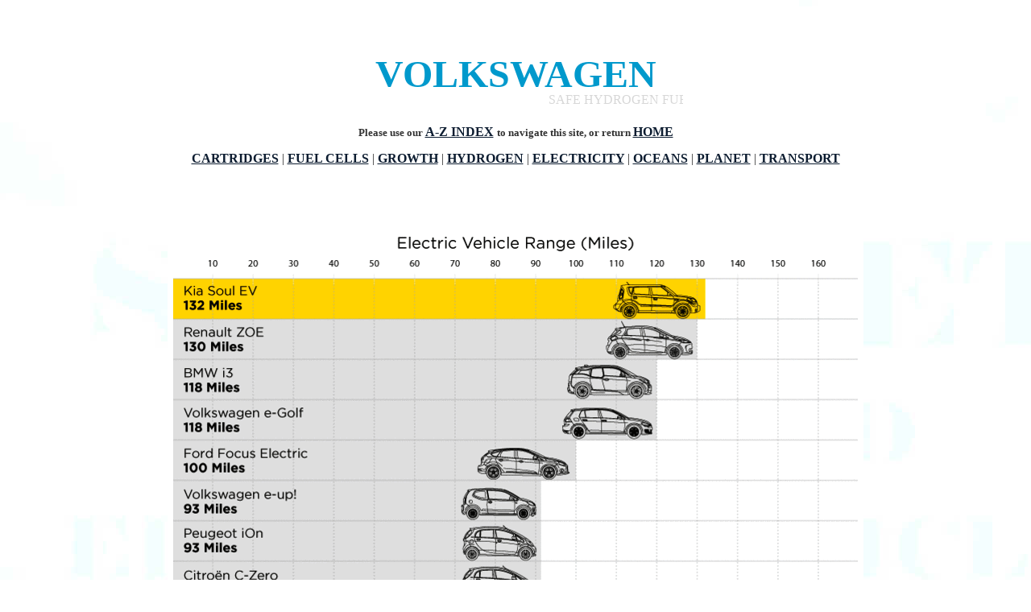

--- FILE ---
content_type: text/html
request_url: https://www.change-climate.com/Transport_Land_Sea_Sustainable/FASTCHARGE_Automotive_Makers_Car_Companies_EV_Infrastructure/VOLKSWAGEN_VW_Fastcharge_Electric_Cars_Smart_Networked_Infrastructure.htm
body_size: 6245
content:
<html>
<head>
<title>VOLKSWAGEN VW BATTERY CARTRIDGES LITHIUM ELECTRIC VEHICLES EV'S HYDROGEN FUEL CELLS CARS</title>
<meta http-equiv="Content-Type" content="text/html; charset=windows-1252">
<META NAME=keywords content="Volkswagen, Smart, Seat, Renault, Peugeot, Mercedes, Lotus, Ford, FIAT, Citroen, BMW, Audi, Alfa, Romeo, Tesla, Cartridges, Batteries, Electric, Vehicles, Cars, Automotive">
<META NAME=description content="VOLKSWAGEN VW lithium battery cartridges hydrogen fuel cells for cars electric vehicles">
<meta name="GENERATOR" content="Microsoft FrontPage 4.0">
<meta name="ProgId" content="FrontPage.Editor.Document">
<META NAME="expires" CONTENT="never">
<META NAME="distribution" CONTENT="Global">
<META name=rating content="general">
<META content="index follow" name=robots>
<META content="7 days" name=revisit-after>
<meta name="Headline" content="Battery Cartridges">
<meta name="Section" content="Volkswagen">
<META NAME="copyright" CONTENT="Copyright © 2020 Climate Change Trust">
<LINK href="http://www.change-climate.com" type=text/css rel=stylesheet>
</head>

<body bgcolor="#FFFFFF" link="#0C1C30" text="#333333" vlink="#808080" alink="#0099CC" background="../SMART_Hybrid_EV_Energy_Service_Networks/PicturesSMARTNET_EVs_Energy_Stations/FASTCHARGE-SMARTNET-EVs-Power-Load-Levelling-Infrastructure.jpg">

<center>
<p>&nbsp;</p>
<table border="0" cellpadding="0" cellspacing="0" width="862" height="1">
  <tr>
    <td valign="center" width="865" height="1" bgcolor="#FFFFFF">
      <p align="center">&nbsp;</p>
      <p align="center" style="line-height: 200%; word-spacing: 0; margin-top: 0; margin-bottom: 0"><b><font face="Swis721 Ex BT" size="7" color="#0099CC">VOLKSWAGEN</font></b>
      <p align="center" style="line-height: 200%; word-spacing: 0; margin-top: 0; margin-bottom: 0"><font face="Verdana" size="2">
      <marquee style="font-family: Impact; font-size: 12pt; color: #D7D7D7" width="415" height="40">SAFE
      HYDROGEN FUEL CELL CARTRIDGES FOR ELECTRIC VEHICLES FUTURE PROOFING</marquee>
      </font>
      <p align="center" style="line-height: 200%; word-spacing: 0; margin-top: 0; margin-bottom: 0"><b>
              <font face="Tahoma" size="2">Please use our </font><font face="Tahoma" size="3"><a href="file:///C:/Users/bluef/Desktop/WEB/www.change-climate.com/A_Z_Climate_Change.htm">A-Z
              INDEX</a> </font><font face="Tahoma" size="2">to navigate this
              site, or return </font></b>
      <font face="Tahoma" size="3"><a href="http://www.change-climate.com"><b>HOME</b></a></font>
      <div align="center">
        <table border="0" cellpadding="0" cellspacing="0" width="856" height="1" bordercolorlight="#C0C0C0" bordercolordark="#000080">
          <tr>
            <td width="852" height="1" bgcolor="#FFFFFF">
              <p align="center" style="line-height: 200%"><font face="Tahoma" size="3"><b><a href="https://www.bluebird-electric.net/battery_exchange_refueling_system.htm">CARTRIDGES</a>
              </b>
  |<b> <a href="http://www.fuelcellscars.com/">FUEL
              CELLS</a>  </b> |<b>
 <a href="http://www.blue-growth.org">GROWTH</a>  
              </b>
 |<b> <a href="http://www.hydrogenbatteries.org/">HYDROGEN</a>
              </b>|<b>
              </b><a href="http://www.smartgrids-electricity-vehicles.com/"><b>ELECTRICITY</b></a><b>
              </b>
              |<b>
 <a href="http://www.oceansplasticleanup.com">OCEANS</a>
  </b> 
              | <b><a href="http://www.earth-planet.org/">PLANET</a> </b>  |<b> <a href="http://www.speedace.info">TRANSPORT</a>  </b> </font></td>
          </tr>
        </table>
      </div>

      <p align="center" style="line-height: 200%; word-spacing: 0; text-indent: 0; margin-top: 0; margin-bottom: 0">&nbsp;

        <p align="center" style="line-height: 200%; word-spacing: 0; text-indent: 0; margin-top: 0; margin-bottom: 0">&nbsp;
    </td>
  </tr>
</center>
<tr>
  <td valign="top" width="861" height="1" bgcolor="#FFFFFF" align="center"><p align="center" style="text-indent: 0; word-spacing: 0; line-height: 100%; margin-top: 0; margin-bottom: 0">&nbsp;<p align="center" style="text-indent: 0; word-spacing: 0; line-height: 100%; margin-top: 0; margin-bottom: 0"><a href="../SMART_Hybrid_EV_Energy_Service_Networks/SMARTNET_EV_Service_Stations_Hybrid_Universal_Battery_Recharging_Hydrogen_Fuel_Cells.htm"><img border="0" src="../SMART_Hybrid_EV_Energy_Service_Networks/PicturesSMARTNET_EVs_Energy_Stations/EV-Ranges-Electric-Cars-Kia-Renault-BMW-Volkswagen-Ford-Peugeot-Citroen.gif" alt="Electric vehicle ranges 60 - 132 miles car makers" width="850" height="503"></a>
        <p style="word-spacing: 0px; text-indent: 0px; line-height: 100%; margin-left: 120; margin-right: 120; margin-top: 0px; margin-bottom: 0px" align="justify">&nbsp;</p>

    <p style="word-spacing: 0px; text-indent: 0px; line-height: 100%; margin-left: 120; margin-right: 120; margin-top: 0px; margin-bottom: 0px" align="justify"><font size="1" face="Verdana" color="#333333"><b>EXAMPLES
    OF EV RANGES </b>- For most users, 100 miles range would allow the shopping
    run and visits to the folks and friends, without too much of a panic about
    range limitation. As soon as this range is exceeded, these cars become
    useless in terms of replacing <a href="../../Fossil_Fuels/Petroleum.htm"> petrol</a> and
    <a href="../../Fossil_Fuels/Diesel.htm"> diesel</a> cars. What is needed is an
    infrastructure that replaces the convenience of <a href="../../Fossil_Fuels.htm"> fossil fuel</a> servicing with
    the&nbsp;advantages of zero emissions and renewable energy, to create a
    truly sustainable society in <a href="../../Politics_Policies_Transparency/UnitedNations.htm">United
    Nations</a>' terms: SDG <a href="https://www.blue-growth.org/Politics_Blue_Growth/SDG_Sustainability_Development_Goals_UN_United_Nations/7_Energy_Clean_Affordable_SDG_United_Nations_Sustainability_Development_Goals.htm">7</a>,
    <a href="https://www.blue-growth.org/Politics_Blue_Growth/SDG_Sustainability_Development_Goals_UN_United_Nations/11_Cities_Sustainable_Communities_SDG_United_Nations_Sustainability_Development_Goals.htm">11</a>
    and <a href="https://www.blue-growth.org/Politics_Blue_Growth/SDG_Sustainability_Development_Goals_UN_United_Nations/13_Climate_Change_SDG_United_Nations_Sustainability_Development_Goals.htm">13</a>.</font></p>

    <p style="word-spacing: 0px; text-indent: 0px; line-height: 100%; margin-left: 120; margin-right: 120; margin-top: 0px; margin-bottom: 0px" align="justify">&nbsp;</p>

    <p align="center" style="text-indent: 0; word-spacing: 0; line-height: 100%; margin-top: 0; margin-bottom: 0">&nbsp;<p align="left" style="text-indent: 0; word-spacing: 0; line-height: 100%; margin-left: 60; margin-right: 60; margin-top: 0; margin-bottom: 0">&nbsp;<p align="left" style="text-indent: 0; word-spacing: 0; line-height: 100%; margin-left: 60; margin-right: 60; margin-top: 0; margin-bottom: 0">&nbsp;<p align="left" style="text-indent: 0; word-spacing: 0; line-height: 100%; margin-left: 60; margin-right: 60; margin-top: 0; margin-bottom: 0"><font face="Tahoma" size="3">...</font><p align="center" style="text-indent: 0; word-spacing: 0; line-height: 100%; margin-top: 0; margin-bottom: 0">&nbsp;<p align="center" style="text-indent: 0; word-spacing: 0; line-height: 100%; margin-top: 0; margin-bottom: 0">&nbsp;<p align="left" style="text-indent: 0; word-spacing: 0; line-height: 100%; margin-left: 60; margin-right: 60; margin-top: 0; margin-bottom: 0">&nbsp;<p align="left" style="text-indent: 0; word-spacing: 0; line-height: 100%; margin-left: 60; margin-right: 60; margin-top: 0; margin-bottom: 0">&nbsp;<p align="left" style="text-indent: 0; word-spacing: 0; line-height: 100%; margin-left: 60; margin-right: 60; margin-top: 0; margin-bottom: 0"><font face="Tahoma" size="3"><font color="#0099CC"><b>Technology</b></font></font><p align="left" style="text-indent: 0; word-spacing: 0; line-height: 100%; margin-left: 60; margin-right: 60; margin-top: 0; margin-bottom: 0">&nbsp;<p align="left" style="text-indent: 0; word-spacing: 0; line-height: 100%; margin-left: 60; margin-right: 60; margin-top: 0; margin-bottom: 0"><font face="Tahoma" size="3">...</font><p align="left" style="text-indent: 0; word-spacing: 0; line-height: 100%; margin-left: 60; margin-right: 60; margin-top: 0; margin-bottom: 0">&nbsp;<p align="center" style="text-indent: 0; word-spacing: 0; line-height: 100%; margin-top: 0; margin-bottom: 0">&nbsp;<p align="center" style="text-indent: 0; word-spacing: 0; line-height: 100%; margin-top: 0; margin-bottom: 0">&nbsp;<p align="center" style="text-indent: 0; word-spacing: 0; line-height: 100%; margin-top: 0; margin-bottom: 0">&nbsp;<p align="left" style="text-indent: 0; word-spacing: 0; line-height: 100%; margin-left: 60; margin-right: 60; margin-top: 0; margin-bottom: 0">&nbsp;<p align="left" style="text-indent: 0; word-spacing: 0; line-height: 100%; margin-left: 60; margin-right: 60; margin-top: 0; margin-bottom: 0">&nbsp;<p align="left" style="text-indent: 0; word-spacing: 0; line-height: 100%; margin-left: 60; margin-right: 60; margin-top: 0; margin-bottom: 0"><font face="Tahoma" size="3"><font color="#0099CC"><b>
    Engineering</b></font></font><p align="left" style="text-indent: 0; word-spacing: 0; line-height: 100%; margin-left: 60; margin-right: 60; margin-top: 0; margin-bottom: 0">&nbsp;<p align="left" style="text-indent: 0; word-spacing: 0; line-height: 100%; margin-left: 60; margin-right: 60; margin-top: 0; margin-bottom: 0"><font face="Tahoma" size="3">....</font><p align="center" style="text-indent: 0; word-spacing: 0; line-height: 100%; margin-top: 0; margin-bottom: 0">&nbsp;<p align="center" style="text-indent: 0; word-spacing: 0; line-height: 100%; margin-top: 0; margin-bottom: 0">&nbsp;<p align="center" style="text-indent: 0; word-spacing: 0; line-height: 100%; margin-top: 0; margin-bottom: 0">&nbsp;<p align="center" style="text-indent: 0; word-spacing: 0; line-height: 100%; margin-top: 0; margin-bottom: 0">&nbsp;<p align="left" style="text-indent: 0; word-spacing: 0; line-height: 100%; margin-left: 60; margin-right: 60; margin-top: 0; margin-bottom: 0">&nbsp;<p align="left" style="text-indent: 0; word-spacing: 0; line-height: 100%; margin-left: 60; margin-right: 60; margin-top: 0; margin-bottom: 0"><font face="Tahoma" size="3" color="#0099CC"><b>Manufacturing</b></font><p align="left" style="text-indent: 0; word-spacing: 0; line-height: 100%; margin-left: 60; margin-right: 60; margin-top: 0; margin-bottom: 0">&nbsp;<p align="left" style="text-indent: 0; word-spacing: 0; line-height: 100%; margin-left: 60; margin-right: 60; margin-top: 0; margin-bottom: 0"><font face="Tahoma" size="3">....</font><p align="left" style="text-indent: 0; word-spacing: 0; line-height: 100%; margin-left: 60; margin-right: 60; margin-top: 0; margin-bottom: 0">&nbsp;<p align="center" style="text-indent: 0; word-spacing: 0; line-height: 100%; margin-top: 0; margin-bottom: 0">&nbsp;<p align="center" style="text-indent: 0; word-spacing: 0; line-height: 100%; margin-top: 0; margin-bottom: 0">&nbsp;<p align="left" style="text-indent: 0; word-spacing: 0; line-height: 100%; margin-left: 60; margin-right: 60; margin-top: 0; margin-bottom: 0">&nbsp;<p align="left" style="text-indent: 0; word-spacing: 0; line-height: 100%; margin-left: 60; margin-right: 60; margin-top: 0; margin-bottom: 0"><font face="Tahoma" size="3"><font color="#0099CC"><b>Market
    Position</b></font></font><p align="left" style="text-indent: 0; word-spacing: 0; line-height: 100%; margin-left: 60; margin-right: 60; margin-top: 0; margin-bottom: 0">&nbsp;<p align="left" style="text-indent: 0; word-spacing: 0; line-height: 100%; margin-left: 60; margin-right: 60; margin-top: 0; margin-bottom: 0"><font face="Tahoma" size="3">...</font><p align="center" style="text-indent: 0; word-spacing: 0; line-height: 100%; margin-top: 0; margin-bottom: 0">&nbsp;<p align="center" style="text-indent: 0; word-spacing: 0; line-height: 100%; margin-top: 0; margin-bottom: 0">&nbsp;<p align="center" style="text-indent: 0; word-spacing: 0; line-height: 100%; margin-top: 0; margin-bottom: 0"><a href="../SMART_Hybrid_EV_Energy_Service_Networks/FASTCHARGE_Hydrogen_Safety_Fuel_Cell_Cartridges_Electric_Vehicle_Infrastracture.htm"><img border="0" src="../SMART_Hybrid_EV_Energy_Service_Networks/PicturesSMARTNET_EVs_Energy_Stations/SmartNet-Safety-Hydrogen-Fuel-Cell-Cartridge-EVs-Electric-Vehicles.gif" width="731" height="269"></a>
        <p style="word-spacing: 0px; text-indent: 0px; line-height: 100%; margin-left: 120; margin-right: 120; margin-top: 0px; margin-bottom: 0px" align="justify">&nbsp;</p>

    <p style="word-spacing: 0px; text-indent: 0px; line-height: 100%; margin-left: 120; margin-right: 120; margin-top: 0px; margin-bottom: 0px" align="justify"><font size="1" face="Verdana" color="#333333"><b>HYDROGEN
    FUEL CELL CARTRIDGE </b>- It looks like a battery cartridge. It performs
    like a battery cartridge. It stores energy like a <a href="../SMART_Hybrid_EV_Energy_Service_Networks/Lithium_Cobalt_Battery_Scarcity_Materials_Raw_Supplies.htm">lithium
    battery</a> cartridge, but it
    is a hydrogen fuel store and fuel cell cartridge combination. Where lithium
    and cobalt raw materials may limit the production numbers of EVs as green
    motoring becomes the norm, hydrogen in a safe format might offer unlimited
    possibilities to resolve <a href="../SMART_Hybrid_EV_Energy_Service_Networks/Range_Anxiety_Electric_Vehicles_Recharging_Times_Journey_Delays.htm">range
    anxiety</a>. The concept is compatible with <a href="../SMART_Hybrid_EV_Energy_Service_Networks/SMARTNET_EV_Service_Stations_Hybrid_Universal_Battery_Recharging_Hydrogen_Fuel_Cells.htm">SMARTNET
    FASTCHARGE</a> service stations. NOTE: This is just a concept, not a product
    yet. More development is needed to before mass production could be
    entertained. Design Copyright and patent(s) pending February 2020, all
    rights reserved Bluebird Marine Systems Ltd.</font></p>

    <p align="left" style="text-indent: 0; word-spacing: 0; line-height: 100%; margin-left: 60; margin-right: 60; margin-top: 0; margin-bottom: 0">&nbsp;

    <p align="left" style="text-indent: 0; word-spacing: 0; line-height: 100%; margin-left: 60; margin-right: 60; margin-top: 0; margin-bottom: 0">&nbsp;<p align="left" style="text-indent: 0; word-spacing: 0; line-height: 100%; margin-left: 60; margin-right: 60; margin-top: 0; margin-bottom: 0"><font face="Tahoma" size="3" color="#0099CC"><b>EUROPEAN
    AUTO MANUFACTURERS INCLUDE:</b></font><p align="left" style="text-indent: 0; word-spacing: 0; line-height: 100%; margin-left: 60; margin-right: 60; margin-top: 0; margin-bottom: 0">&nbsp;<p align="left" style="text-indent: 0; word-spacing: 0; line-height: 100%; margin-left: 60; margin-right: 60; margin-top: 0; margin-bottom: 0"><font face="Tahoma" size="3">-
    <a href="AlfaRomeao_Fastcharge_Electric_Cars_Smart_Networked_Infrastructure.htm">
    Alfa Romeo</a> </font><p align="left" style="text-indent: 0; word-spacing: 0; line-height: 100%; margin-left: 60; margin-right: 60; margin-top: 0; margin-bottom: 0"><font face="Tahoma" size="3">-
    <a href="Audi_Fastcharge_Electric_Cars_Smart_Networked_Infrastructure.htm">
    Audi</a></font><p align="left" style="text-indent: 0; word-spacing: 0; line-height: 100%; margin-left: 60; margin-right: 60; margin-top: 0; margin-bottom: 0"><font face="Tahoma" size="3">-
    <a href="BMW_Fastcharge_Electric_Cars_Smart_Networked_Infrastructure.htm">
    BMW</a></font><p align="left" style="text-indent: 0; word-spacing: 0; line-height: 100%; margin-left: 60; margin-right: 60; margin-top: 0; margin-bottom: 0"><font face="Tahoma" size="3">-
    <a href="Citroen_Fastcharge_Electric_Cars_Smart_Networked_Infrastructure.htm">
    Citroen</a></font><p align="left" style="text-indent: 0; word-spacing: 0; line-height: 100%; margin-left: 60; margin-right: 60; margin-top: 0; margin-bottom: 0"><font face="Tahoma" size="3">-
    <a href="FIAT_Fastcharge_Electric_Cars_Smart_Networked_Infrastructure.htm">
    Fiat</a></font><p align="left" style="text-indent: 0; word-spacing: 0; line-height: 100%; margin-left: 60; margin-right: 60; margin-top: 0; margin-bottom: 0"><font face="Tahoma" size="3">-
    <a href="FORD_Fastcharge_Electric_Cars_Smart_Networked_Infrastructure.htm">
    Ford</a></font><p align="left" style="text-indent: 0; word-spacing: 0; line-height: 100%; margin-left: 60; margin-right: 60; margin-top: 0; margin-bottom: 0"><font face="Tahoma" size="3">-
    <a href="LOTUS_Fastcharge_Electric_Cars_Smart_Networked_Infrastructure.htm">
    Lotus</a></font><p align="left" style="text-indent: 0; word-spacing: 0; line-height: 100%; margin-left: 60; margin-right: 60; margin-top: 0; margin-bottom: 0"><font face="Tahoma" size="3">-
    <a href="MERCEDES_Fastcharge_Electric_Cars_Smart_Networked_Infrastructure.htm">
    Mercedes</a></font><p align="left" style="text-indent: 0; word-spacing: 0; line-height: 100%; margin-left: 60; margin-right: 60; margin-top: 0; margin-bottom: 0"><font face="Tahoma" size="3">-
    <a href="PEUGEOT_Fastcharge_Electric_Cars_Smart_Networked_Infrastructure.htm">
    Peugeot</a></font><p align="left" style="text-indent: 0; word-spacing: 0; line-height: 100%; margin-left: 60; margin-right: 60; margin-top: 0; margin-bottom: 0"><font face="Tahoma" size="3">-
    <a href="RENAULT_Fastcharge_Electric_Cars_Smart_Networked_Infrastructure.htm">
    Renault</a></font><p align="left" style="text-indent: 0; word-spacing: 0; line-height: 100%; margin-left: 60; margin-right: 60; margin-top: 0; margin-bottom: 0"><font face="Tahoma" size="3">-
    <a href="SEAT_Fastcharge_Electric_Cars_Smart_Networked_Infrastructure.htm">
    Seat</a></font><p align="left" style="text-indent: 0; word-spacing: 0; line-height: 100%; margin-left: 60; margin-right: 60; margin-top: 0; margin-bottom: 0"><font face="Tahoma" size="3">-
    <a href="SMART_Fastcharge_Electric_Cars_Smart_Networked_Infrastructure.htm">
    Smart</a></font><p align="left" style="text-indent: 0; word-spacing: 0; line-height: 100%; margin-left: 60; margin-right: 60; margin-top: 0; margin-bottom: 0"><font face="Tahoma" size="3">-
    <a href="VOLKSWAGEN_VW_Fastcharge_Electric_Cars_Smart_Networked_Infrastructure.htm">
    Volkswagen</a></font>

    <p align="left" style="text-indent: 0; word-spacing: 0; line-height: 100%; margin-left: 60; margin-right: 60; margin-top: 0; margin-bottom: 0">&nbsp;<p align="left" style="text-indent: 0; word-spacing: 0; line-height: 100%; margin-left: 60; margin-right: 60; margin-top: 0; margin-bottom: 0"><font face="Tahoma" size="3" color="#0099CC"><b>MAKES
    OF ELECTRIC TRUCKS</b></font><p align="left" style="text-indent: 0; word-spacing: 0; line-height: 100%; margin-left: 60; margin-right: 60; margin-top: 0; margin-bottom: 0">&nbsp;<p align="left" style="text-indent: 0; word-spacing: 0; line-height: 100%; margin-left: 60; margin-right: 60; margin-top: 0; margin-bottom: 0"><font face="Tahoma" size="3">-
    <a href="../TRUCKS_Battery_Swapping_Electric_Manufacturers_Builders/DAF_Electric_Trucks_HGVs_Heavy_Goods_Vehicles_Battery_Swapping_Logistics.htm">DAF</a></font><p align="left" style="text-indent: 0; word-spacing: 0; line-height: 100%; margin-left: 60; margin-right: 60; margin-top: 0; margin-bottom: 0"><font face="Tahoma" size="3">-
    <a href="../TRUCKS_Battery_Swapping_Electric_Manufacturers_Builders/Renault_Electric_Trucks_HGVs_Heavy_Goods_Vehicles_Battery_Swapping_Logistics.htm">Renault</a></font><p align="left" style="text-indent: 0; word-spacing: 0; line-height: 100%; margin-left: 60; margin-right: 60; margin-top: 0; margin-bottom: 0"><font face="Tahoma" size="3">-
    <a href="../TRUCKS_Battery_Swapping_Electric_Manufacturers_Builders/MAN_Electric_Trucks_HGVs_Heavy_Goods_Vehicles_Battery_Swapping_Logistics.htm">
    MAN</a></font><p align="left" style="text-indent: 0; word-spacing: 0; line-height: 100%; margin-left: 60; margin-right: 60; margin-top: 0; margin-bottom: 0"><font face="Tahoma" size="3">-
    <a href="../TRUCKS_Battery_Swapping_Electric_Manufacturers_Builders/Mercedes_Benz_Electric_Trucks_HGVs_Heavy_Goods_Vehicles_Battery_Swapping_Logistics.htm">
    Mercedes
    Benz</a></font><p align="left" style="text-indent: 0; word-spacing: 0; line-height: 100%; margin-left: 60; margin-right: 60; margin-top: 0; margin-bottom: 0"><font face="Tahoma" size="3">-
    <a href="../TRUCKS_Battery_Swapping_Electric_Manufacturers_Builders/Volkswagen_VW_Electric_Trucks_HGVs_Heavy_Goods_Vehicles_Battery_Swapping_Logistics.htm">
    Volkswagen</a></font><p align="left" style="text-indent: 0; word-spacing: 0; line-height: 100%; margin-left: 60; margin-right: 60; margin-top: 0; margin-bottom: 0"><font face="Tahoma" size="3">-
    <a href="../TRUCKS_Battery_Swapping_Electric_Manufacturers_Builders/Volvo_Electric_Trucks_HGVs_Heavy_Goods_Vehicles_Battery_Swapping_Logistics.htm">
    Volvo</a></font><p align="left" style="text-indent: 0; word-spacing: 0; line-height: 100%; margin-left: 60; margin-right: 60; margin-top: 0; margin-bottom: 0">&nbsp;

    <p align="left" style="text-indent: 0; word-spacing: 0; line-height: 100%; margin-left: 60; margin-right: 60; margin-top: 0; margin-bottom: 0">&nbsp;

    <p align="left" style="text-indent: 0; word-spacing: 0; line-height: 100%; margin-left: 60; margin-right: 60; margin-top: 0; margin-bottom: 0">&nbsp;<p align="center" style="text-indent: 0; word-spacing: 0; line-height: 100%; margin-top: 0; margin-bottom: 0"><a href="http://www.bluebird-electric.net/blueplanet_ecostar/Better_Place_Shai_Agassi_Battery_Service_Forecourts.htm"><img border="0" src="../SMART_Hybrid_EV_Energy_Service_Networks/PicturesSMARTNET_EVs_Energy_Stations/tesla-battery-cartridge-swapping-system.jpg" width="422" height="243"></a>&nbsp;
    <a href="http://www.bluebird-electric.net/blueplanet_ecostar/tesla_elon_musk_battery_cartridge_swap_demonstration.htm"><img border="0" src="../SMART_Hybrid_EV_Energy_Service_Networks/PicturesSMARTNET_EVs_Energy_Stations/Tesla-S-Chassis-Bare-Sills_Torsion-Tubes-Boxes-Sections.jpg" width="427" height="232"></a>
        <p style="word-spacing: 0px; text-indent: 0px; line-height: 100%; margin-left: 120; margin-right: 120; margin-top: 0px; margin-bottom: 0px" align="justify">&nbsp;</p>

    <p style="word-spacing: 0px; text-indent: 0px; line-height: 100%; margin-left: 120; margin-right: 120; margin-top: 0px; margin-bottom: 0px" align="justify"><font size="1" face="Verdana" color="#333333"><b>TESLA
    S CARTRIDGE EXCHANGE </b>- This concept is not a million miles away from <a href="../SMART_Hybrid_EV_Energy_Service_Networks/SMARTNET_EV_Service_Stations_Hybrid_Universal_Battery_Recharging_Hydrogen_Fuel_Cells.htm">SMARTNET</a>, except that the underground method makes it expensive and
    complicated. This is a variation of the Better Place system. The point here
    is that with a bit of tweaking, <a href="../SMART_Hybrid_EV_Energy_Service_Networks/FASTCHARGE_Hydrogen_Safety_Fuel_Cell_Cartridges_Electric_Vehicle_Infrastracture.htm"> FASTCHARGE</a> can be made to work in practical
    terms.</font></p>

    <p align="left" style="text-indent: 0; word-spacing: 0; line-height: 100%; margin-left: 60; margin-right: 60; margin-top: 0; margin-bottom: 0">&nbsp;<p align="center" style="text-indent: 0; word-spacing: 0; line-height: 100%; margin-top: 0; margin-bottom: 0">&nbsp;
    <div align="center">
      <center>
      <table border="0" width="10%" cellspacing="0" cellpadding="0">
        <tr>
          <td width="100%">
          
<iframe width="560" height="315" src="https://www.youtube.com/embed/5VH4JloWFEI" frameborder="0" allow="accelerometer; autoplay; encrypted-media; gyroscope; picture-in-picture" allowfullscreen></iframe>
          
          </td>
        </tr>
      </table>
      </center>
    </div>
    <p align="center" style="text-indent: 0; word-spacing: 0; line-height: 100%; margin-top: 0; margin-bottom: 0">&nbsp;<p align="left" style="text-indent: 0; word-spacing: 0; line-height: 100%; margin-left: 60; margin-right: 60; margin-top: 0; margin-bottom: 0">&nbsp;<p align="left" style="text-indent: 0; word-spacing: 0; line-height: 100%; margin-left: 60; margin-right: 60; margin-top: 0; margin-bottom: 0"><font face="Tahoma" size="3">2013
    - <a href="https://www.bluebird-electric.net/blueplanet_ecostar/tesla_elon_musk_battery_cartridge_swap_demonstration.htm"> Elon
    Musk</a> came next with a Tesla S production vehicle modified to swap
    cartridges. <a href="Tesla_Fast_Super_Electric_Vehicles_Charging_Cars.htm"> Tesla</a> is now concentrating on
    rapid charge stations.</font><p align="center" style="text-indent: 0; word-spacing: 0; line-height: 100%; margin-top: 0; margin-bottom: 0">&nbsp;
    <p align="center" style="word-spacing: 0; margin-left: 60; margin-right: 60; margin-top: 0; margin-bottom: 0"><strong><font color="#000080" face="Verdana" size="2">&nbsp;</font></strong></p>
    <p align="center" style="word-spacing: 0; margin-left: 60; margin-right: 60; margin-top: 0; margin-bottom: 0"><b><font face="Tahoma" size="3" color="#0099CC">A
    - Z of CARS and MOTORCYCLES</font></b></p>
    <p align="center" style="word-spacing: 0; margin-left: 60; margin-right: 60; margin-top: 0; margin-bottom: 0">&nbsp;</p>
    <p align="left" style="word-spacing: 0; margin-left: 60; margin-right: 60; margin-top: 0; margin-bottom: 0">&nbsp;</p>
    <div align="center">
      <table width="637" height="1" cellspacing="0" cellpadding="0">
        <tbody>
          <tr>
            <td width="177" height="1" align="left" valign="top">
              <p style="word-spacing: 0; text-indent: 0; line-height: 100%; margin-left: 5; margin-right: 5; margin-top: 0; margin-bottom: 0"><a href="http://www.speedace.info/automotive_directory/abarth.htm"><font face="Tahoma" size="1">Abarth</font></a></p>
              <p style="word-spacing: 0; text-indent: 0; line-height: 100%; margin-left: 5; margin-right: 5; margin-top: 0; margin-bottom: 0"><a href="http://www.speedace.info/automotive_directory/ac.htm"><font face="Tahoma" size="1">AC</font></a></p>
              <p style="word-spacing: 0; text-indent: 0; line-height: 100%; margin-left: 5; margin-right: 5; margin-top: 0; margin-bottom: 0"><a href="http://www.speedace.info/automotive_directory/alfa_romeo.htm"><font face="Tahoma" size="1">Alfa
              Romeo</font></a></p>
              <p style="word-spacing: 0; text-indent: 0; line-height: 100%; margin-left: 5; margin-right: 5; margin-top: 0; margin-bottom: 0"><a href="http://www.speedace.info/automotive_directory/allard.htm"><font face="Tahoma" size="1">Allard</font></a></p>
              <p style="word-spacing: 0; text-indent: 0; line-height: 100%; margin-left: 5; margin-right: 5; margin-top: 0; margin-bottom: 0"><a href="http://www.speedace.info/automotive_directory/alvis.htm"><font face="Tahoma" size="1">Alvis</font></a></p>
              <p style="word-spacing: 0; text-indent: 0; line-height: 100%; margin-left: 5; margin-right: 5; margin-top: 0; margin-bottom: 0"><a href="http://www.speedace.info/automotive_directory/amphicar.htm"><font face="Tahoma" size="1">Amphicar</font></a></p>
              <p style="word-spacing: 0; text-indent: 0; line-height: 100%; margin-left: 5; margin-right: 5; margin-top: 0; margin-bottom: 0"><a href="http://www.speedace.info/automotive_directory/aprilia.htm"><font face="Tahoma" size="1">Aprilia</font></a></p>
              <p style="word-spacing: 0; text-indent: 0; line-height: 100%; margin-left: 5; margin-right: 5; margin-top: 0; margin-bottom: 0"><a href="http://www.speedace.info/automotive_directory/armstrong_sidely.htm"><font face="Tahoma" size="1">Armstrong
              Siddeley</font></a></p>
              <p style="word-spacing: 0; text-indent: 0; line-height: 100%; margin-left: 5; margin-right: 5; margin-top: 0; margin-bottom: 0"><a href="http://www.speedace.info/automotive_directory/aston_martin.htm"><font face="Tahoma" size="1">Aston
              Martin</font></a></p>
              <p style="word-spacing: 0; text-indent: 0; line-height: 100%; margin-left: 5; margin-right: 5; margin-top: 0; margin-bottom: 0"><a href="http://www.speedace.info/automotive_directory/audi.htm"><font face="Tahoma" size="1">Audi</font></a></p>
              <p style="word-spacing: 0; text-indent: 0; line-height: 100%; margin-left: 5; margin-right: 5; margin-top: 0; margin-bottom: 0"><a href="http://www.speedace.info/automotive_directory/austin.htm"><font face="Tahoma" size="1">Austin</font></a></p>
              <p style="word-spacing: 0; text-indent: 0; line-height: 100%; margin-left: 5; margin-right: 5; margin-top: 0; margin-bottom: 0"><a href="http://www.speedace.info/automotive_directory/austin_healey.htm"><font face="Tahoma" size="1">Austin
              Healey</font></a></p>
              <p style="word-spacing: 0; text-indent: 0; line-height: 100%; margin-left: 5; margin-right: 5; margin-top: 0; margin-bottom: 0"><a href="http://www.speedace.info/automotive_directory/auto_union.htm"><font face="Tahoma" size="1">Auto
              Union</font></a></p>
              <p style="word-spacing: 0; text-indent: 0; line-height: 100%; margin-left: 5; margin-right: 5; margin-top: 0; margin-bottom: 0"><a href="http://www.speedace.info/automotive_directory/bedford.htm"><font face="Tahoma" size="1">Bedford</font></a></p>
              <p style="word-spacing: 0; text-indent: 0; line-height: 100%; margin-left: 5; margin-right: 5; margin-top: 0; margin-bottom: 0"><a href="http://www.speedace.info/automotive_directory/benelli.htm"><font face="Tahoma" size="1">Benelli</font></a></p>
              <p style="word-spacing: 0; text-indent: 0; line-height: 100%; margin-left: 5; margin-right: 5; margin-top: 0; margin-bottom: 0"><a href="http://www.speedace.info/automotive_directory/bentley.htm"><font face="Tahoma" size="1">Bentley</font></a></p>
              <p style="word-spacing: 0; text-indent: 0; line-height: 100%; margin-left: 5; margin-right: 5; margin-top: 0; margin-bottom: 0"><a href="http://www.speedace.info/automotive_directory/bertone.htm"><font face="Tahoma" size="1">Bertone</font></a></p>
              <p style="word-spacing: 0; text-indent: 0; line-height: 100%; margin-left: 5; margin-right: 5; margin-top: 0; margin-bottom: 0"><a href="http://www.speedace.info/automotive_directory/bizzarini.htm"><font face="Tahoma" size="1">Bizzarrini</font></a></p>
              <p style="word-spacing: 0; text-indent: 0; line-height: 100%; margin-left: 5; margin-right: 5; margin-top: 0; margin-bottom: 0"><a href="http://www.speedace.info/automotive_directory/bmw.htm"><font face="Tahoma" size="1">BMW</font></a></p>
              <p style="word-spacing: 0; text-indent: 0; line-height: 100%; margin-left: 5; margin-right: 5; margin-top: 0; margin-bottom: 0"><a href="http://www.speedace.info/automotive_directory/bristol.htm"><font face="Tahoma" size="1">Bristol
              Cars</font></a></p>
              <p style="word-spacing: 0; text-indent: 0; line-height: 100%; margin-left: 5; margin-right: 5; margin-top: 0; margin-bottom: 0"><a href="http://www.speedace.info/automotive_directory/bsa_british_small_arms.htm"><font face="Tahoma" size="1">BSA</font></a></p>
              <p style="word-spacing: 0; text-indent: 0; line-height: 100%; margin-left: 5; margin-right: 5; margin-top: 0; margin-bottom: 0"><a href="http://www.speedace.info/automotive_directory/bugatti.htm"><font face="Tahoma" size="1">Bugatti</font></a></p>
              <p style="word-spacing: 0; text-indent: 0; line-height: 100%; margin-left: 5; margin-right: 5; margin-top: 0; margin-bottom: 0"><a href="http://www.speedace.info/automotive_directory/buick.htm"><font face="Tahoma" size="1">Buick</font></a></p>
              <p style="word-spacing: 0; text-indent: 0; line-height: 100%; margin-left: 5; margin-right: 5; margin-top: 0; margin-bottom: 0"><a href="http://www.speedace.info/automotive_directory/cadillac.htm"><font face="Tahoma" size="1">Cadillac</font></a></p>
              <p style="word-spacing: 0; text-indent: 0; line-height: 100%; margin-left: 5; margin-right: 5; margin-top: 0; margin-bottom: 0"><a href="http://www.speedace.info/automotive_directory/cagiva.htm"><font face="Tahoma" size="1">Cagiva</font></a></p>
              <p style="word-spacing: 0; text-indent: 0; line-height: 100%; margin-left: 5; margin-right: 5; margin-top: 0; margin-bottom: 0"><font face="Tahoma" size="1"><a href="http://www.speedace.info/CAT_Caterpillar.htm">CAT</a>
              - Caterpillar</font></p>
              <p style="word-spacing: 0; text-indent: 0; line-height: 100%; margin-left: 5; margin-right: 5; margin-top: 0; margin-bottom: 0"><a href="http://www.speedace.info/automotive_directory/caterham.htm"><font face="Tahoma" size="1">Caterham</font></a></p>
              <p style="word-spacing: 0; text-indent: 0; line-height: 100%; margin-left: 5; margin-right: 5; margin-top: 0; margin-bottom: 0"><a href="http://www.speedace.info/automotive_directory/chevrolet.htm"><font face="Tahoma" size="1">Chevrolet</font></a></p>
              <p style="word-spacing: 0; text-indent: 0; line-height: 100%; margin-left: 5; margin-right: 5; margin-top: 0; margin-bottom: 0"><a href="http://www.speedace.info/automotive_directory/chrysler.htm"><font face="Tahoma" size="1">Chrysler</font></a></p>
              <p style="word-spacing: 0; text-indent: 0; line-height: 100%; margin-left: 5; margin-right: 5; margin-top: 0; margin-bottom: 0"><a href="http://www.speedace.info/automotive_directory/citroen.htm"><font face="Tahoma" size="1">Citroen</font></a></p>
              <p style="word-spacing: 0; text-indent: 0; line-height: 100%; margin-left: 5; margin-right: 5; margin-top: 0; margin-bottom: 0"><a href="http://www.speedace.info/automotive_directory/daewoo.htm"><font face="Tahoma" size="1">Daewoo</font></a></p>
              <p style="word-spacing: 0; text-indent: 0; line-height: 100%; margin-left: 5; margin-right: 5; margin-top: 0; margin-bottom: 0"><a href="http://www.speedace.info/automotive_directory/daihatsu.htm"><font face="Tahoma" size="1">Daihatsu</font></a></p>
              <p style="word-spacing: 0; text-indent: 0; line-height: 100%; margin-left: 5; margin-right: 5; margin-top: 0; margin-bottom: 0"><a href="http://www.speedace.info/daimler.htm"><font face="Tahoma" size="1">Daimler</font></a></p>
              <p style="word-spacing: 0; text-indent: 0; line-height: 100%; margin-left: 5; margin-right: 5; margin-top: 0; margin-bottom: 0"><a href="http://www.speedace.info/automotive_directory/datsun.htm"><font face="Tahoma" size="1">Datsun</font></a></p>
              <p style="word-spacing: 0; text-indent: 0; line-height: 100%; margin-left: 5; margin-right: 5; margin-top: 0; margin-bottom: 0"><a href="http://www.speedace.info/automotive_directory/davrian.htm"><font face="Tahoma" size="1">Davrian</font></a></p>
              <p style="word-spacing: 0; text-indent: 0; line-height: 100%; margin-left: 5; margin-right: 5; margin-top: 0; margin-bottom: 0"><a href="http://www.speedace.info/automotive_directory/de_lorean.htm"><font face="Tahoma" size="1">De
              Lorean</font></a></p>
              <p style="word-spacing: 0; text-indent: 0; line-height: 100%; margin-left: 5; margin-right: 5; margin-top: 0; margin-bottom: 0"><a href="http://www.speedace.info/automotive_directory/delahaye.htm"><font face="Tahoma" size="1">Delahaye</font></a></p>
            </td>
            <td width="177" height="1" align="left" valign="top">
              <p style="word-spacing: 0; text-indent: 0; line-height: 100%; margin-left: 5; margin-right: 5; margin-top: 0; margin-bottom: 0"><a href="http://www.speedace.info/automotive_directory/dkw.htm"><font face="Tahoma" size="1">DKW</font></a></p>
              <p style="word-spacing: 0; text-indent: 0; line-height: 100%; margin-left: 5; margin-right: 5; margin-top: 0; margin-bottom: 0"><a href="http://www.speedace.info/automotive_directory/dodge.htm"><font face="Tahoma" size="1">Dodge</font></a></p>
              <p style="word-spacing: 0; text-indent: 0; line-height: 100%; margin-left: 5; margin-right: 5; margin-top: 0; margin-bottom: 0"><a href="http://www.speedace.info/automotive_directory/dongfeng.htm"><font face="Tahoma" size="1">Dongfeng</font></a></p>
              <p style="word-spacing: 0; text-indent: 0; line-height: 100%; margin-left: 5; margin-right: 5; margin-top: 0; margin-bottom: 0"><a href="http://www.speedace.info/automotive_directory/ducati.htm"><font face="Tahoma" size="1">Ducati</font></a></p>
              <p style="word-spacing: 0; text-indent: 0; line-height: 100%; margin-left: 5; margin-right: 5; margin-top: 0; margin-bottom: 0"><a href="http://www.speedace.info/automotive_directory/dupont.htm"><font face="Tahoma" size="1">Du
              Pont</font></a></p>
              <p style="word-spacing: 0; text-indent: 0; line-height: 100%; margin-left: 5; margin-right: 5; margin-top: 0; margin-bottom: 0"><a href="http://www.speedace.info/automotive_directory/dutton.htm"><font face="Tahoma" size="1">Dutton</font></a></p>
              <p style="word-spacing: 0; text-indent: 0; line-height: 100%; margin-left: 5; margin-right: 5; margin-top: 0; margin-bottom: 0"><a href="http://www.speedace.info/automotive_directory/ECOmove_Qbeak_Denmark_City_ZEV.htm"><font face="Tahoma" size="1">ECOmove
              Qbeak</font></a></p>
              <p style="word-spacing: 0; text-indent: 0; line-height: 100%; margin-left: 5; margin-right: 5; margin-top: 0; margin-bottom: 0"><a href="http://www.speedace.info/automotive_directory/facel_vega.htm"><font face="Tahoma" size="1">Facel
              Vega</font></a></p>
              <p style="word-spacing: 0; text-indent: 0; line-height: 100%; margin-left: 5; margin-right: 5; margin-top: 0; margin-bottom: 0"><a href="http://www.speedace.info/automotive_directory/farina.htm"><font face="Tahoma" size="1">Farina</font></a></p>
              <p style="word-spacing: 0; text-indent: 0; line-height: 100%; margin-left: 5; margin-right: 5; margin-top: 0; margin-bottom: 0"><a href="http://www.speedace.info/automotive_directory/ferrari.htm"><font face="Tahoma" size="1">Ferrari</font></a></p>
              <p style="word-spacing: 0; text-indent: 0; line-height: 100%; margin-left: 5; margin-right: 5; margin-top: 0; margin-bottom: 0"><a href="http://www.speedace.info/automotive_directory/fiat.htm"><font face="Tahoma" size="1">Fiat</font></a></p>
              <p style="word-spacing: 0; text-indent: 0; line-height: 100%; margin-left: 5; margin-right: 5; margin-top: 0; margin-bottom: 0"><a href="http://www.speedace.info/automotive_directory/ford.htm"><font face="Tahoma" size="1">Ford</font></a></p>
              <p style="word-spacing: 0; text-indent: 0; line-height: 100%; margin-left: 5; margin-right: 5; margin-top: 0; margin-bottom: 0"><a href="http://www.speedace.info/automotive_directory/general_motors.htm"><font face="Tahoma" size="1">General
              Motors</font></a></p>
              <p style="word-spacing: 0; text-indent: 0; line-height: 100%; margin-left: 5; margin-right: 5; margin-top: 0; margin-bottom: 0"><a href="http://www.speedace.info/automotive_directory/gentry.htm"><font face="Tahoma" size="1">Gentry</font></a></p>
              <p style="word-spacing: 0; text-indent: 0; line-height: 100%; margin-left: 5; margin-right: 5; margin-top: 0; margin-bottom: 0"><a href="http://www.speedace.info/automotive_directory/gilbern.htm"><font face="Tahoma" size="1">Gilbern</font></a></p>
              <p style="word-spacing: 0; text-indent: 0; line-height: 100%; margin-left: 5; margin-right: 5; margin-top: 0; margin-bottom: 0"><a href="http://www.speedace.info/automotive_directory/gilera.htm"><font face="Tahoma" size="1">Gilera</font></a></p>
              <p style="word-spacing: 0; text-indent: 0; line-height: 100%; margin-left: 5; margin-right: 5; margin-top: 0; margin-bottom: 0"><a href="http://www.speedace.info/automotive_directory/ginetta.htm"><font face="Tahoma" size="1">Ginetta</font></a></p>
              <p style="word-spacing: 0; text-indent: 0; line-height: 100%; margin-left: 5; margin-right: 5; margin-top: 0; margin-bottom: 0"><a href="http://www.speedace.info/automotive_directory/gordon_keeble.htm"><font face="Tahoma" size="1">Gordon
              Keeble</font></a></p>
              <p style="word-spacing: 0; text-indent: 0; line-height: 100%; margin-left: 5; margin-right: 5; margin-top: 0; margin-bottom: 0"><a href="http://www.speedace.info/automotive_directory/gregoire.htm"><font face="Tahoma" size="1">Gregoire</font></a></p>
              <p style="word-spacing: 0; text-indent: 0; line-height: 100%; margin-left: 5; margin-right: 5; margin-top: 0; margin-bottom: 0"><a href="http://www.speedace.info/automotive_directory/hanomag.htm"><font face="Tahoma" size="1">Hanomag</font></a></p>
              <p style="word-spacing: 0; text-indent: 0; line-height: 100%; margin-left: 5; margin-right: 5; margin-top: 0; margin-bottom: 0"><a href="http://www.speedace.info/automotive_directory/harley_davidson.htm"><font face="Tahoma" size="1">Harley
              Davidson</font></a></p>
              <p style="word-spacing: 0; text-indent: 0; line-height: 100%; margin-left: 5; margin-right: 5; margin-top: 0; margin-bottom: 0"><a href="http://www.speedace.info/automotive_directory/heinkel.htm"><font face="Tahoma" size="1">Heinkel</font></a></p>
              <p style="word-spacing: 0; text-indent: 0; line-height: 100%; margin-left: 5; margin-right: 5; margin-top: 0; margin-bottom: 0"><a href="http://www.speedace.info/automotive_directory/Highland_ZEV.htm"><font face="Tahoma" size="1">Highland
              ZEV</font></a></p>
              <p style="word-spacing: 0; text-indent: 0; line-height: 100%; margin-left: 5; margin-right: 5; margin-top: 0; margin-bottom: 0"><a href="http://www.speedace.info/automotive_directory/hillman.htm"><font face="Tahoma" size="1">Hillman</font></a></p>
              <p style="word-spacing: 0; text-indent: 0; line-height: 100%; margin-left: 5; margin-right: 5; margin-top: 0; margin-bottom: 0"><a href="http://www.speedace.info/automotive_directory/honda.htm"><font face="Tahoma" size="1">Honda</font></a></p>
              <p style="word-spacing: 0; text-indent: 0; line-height: 100%; margin-left: 5; margin-right: 5; margin-top: 0; margin-bottom: 0"><a href="http://www.speedace.info/automotive_directory/hummer.htm"><font face="Tahoma" size="1">Hummer</font></a></p>
              <p style="word-spacing: 0; text-indent: 0; line-height: 100%; margin-left: 5; margin-right: 5; margin-top: 0; margin-bottom: 0"><a href="http://www.speedace.info/automotive_directory/husqvarna.htm"><font face="Tahoma" size="1">Husqvarna</font></a></p>
              <p style="word-spacing: 0; text-indent: 0; line-height: 100%; margin-left: 5; margin-right: 5; margin-top: 0; margin-bottom: 0"><a href="http://www.speedace.info/automotive_directory/hyundai.htm"><font face="Tahoma" size="1">Hyundai</font></a></p>
              <p style="word-spacing: 0; text-indent: 0; line-height: 100%; margin-left: 5; margin-right: 5; margin-top: 0; margin-bottom: 0"><a href="http://www.speedace.info/automotive_directory/indian.htm"><font face="Tahoma" size="1">Indian</font></a></p>
              <p style="word-spacing: 0; text-indent: 0; line-height: 100%; margin-left: 5; margin-right: 5; margin-top: 0; margin-bottom: 0"><a href="http://www.speedace.info/automotive_directory/iso.htm"><font face="Tahoma" size="1">Iso</font></a></p>
              <p style="word-spacing: 0; text-indent: 0; line-height: 100%; margin-left: 5; margin-right: 5; margin-top: 0; margin-bottom: 0"><a href="http://www.speedace.info/automotive_directory/isuzu.htm"><font face="Tahoma" size="1">Isuzu</font></a></p>
              <p style="word-spacing: 0; text-indent: 0; line-height: 100%; margin-left: 5; margin-right: 5; margin-top: 0; margin-bottom: 0"><a href="http://www.speedace.info/automotive_directory/jaguar.htm"><font face="Tahoma" size="1">Jaguar</font></a></p>
              <p style="word-spacing: 0; text-indent: 0; line-height: 100%; margin-left: 5; margin-right: 5; margin-top: 0; margin-bottom: 0"><a href="http://www.speedace.info/automotive_directory/jeep.htm"><font face="Tahoma" size="1">Jeep</font></a></p>
              <p style="word-spacing: 0; text-indent: 0; line-height: 100%; margin-left: 5; margin-right: 5; margin-top: 0; margin-bottom: 0"><a href="http://www.speedace.info/automotive_directory/jensen.htm"><font face="Tahoma" size="1">Jensen</font></a></p>
              <p style="word-spacing: 0; text-indent: 0; line-height: 100%; margin-left: 5; margin-right: 5; margin-top: 0; margin-bottom: 0"><a href="http://www.speedace.info/automotive_directory/josse.htm"><font face="Tahoma" size="1">Jösse</font></a></p>
              <p style="word-spacing: 0; text-indent: 0; line-height: 100%; margin-left: 5; margin-right: 5; margin-top: 0; margin-bottom: 0"><a href="http://www.speedace.info/automotive_directory/kawasaki.htm"><font face="Tahoma" size="1">Kawasaki</font></a></p>
              <p style="word-spacing: 0; text-indent: 0; line-height: 100%; margin-left: 5; margin-right: 5; margin-top: 0; margin-bottom: 0"><a href="http://www.speedace.info/automotive_directory/kia.htm"><font face="Tahoma" size="1">KIA</font></a></p>
            </td>
            <td width="177" height="1" align="left" valign="top">
              <p style="word-spacing: 0; text-indent: 0; line-height: 100%; margin-left: 5; margin-right: 5; margin-top: 0; margin-bottom: 0"><a href="http://www.speedace.info/automotive_directory/KTM.htm"><font face="Tahoma" size="1">KTM</font></a></p>
              <p style="word-spacing: 0; text-indent: 0; line-height: 100%; margin-left: 5; margin-right: 5; margin-top: 0; margin-bottom: 0"><a href="http://www.speedace.info/automotive_directory/lada.htm"><font face="Tahoma" size="1">Lada</font></a></p>
              <p style="word-spacing: 0; text-indent: 0; line-height: 100%; margin-left: 5; margin-right: 5; margin-top: 0; margin-bottom: 0"><a href="http://www.speedace.info/automotive_directory/lagonda.htm"><font face="Tahoma" size="1">Lagonda</font></a></p>
              <p style="word-spacing: 0; text-indent: 0; line-height: 100%; margin-left: 5; margin-right: 5; margin-top: 0; margin-bottom: 0"><a href="http://www.speedace.info/automotive_directory/lamborghini.htm"><font face="Tahoma" size="1">Lamborghini</font></a></p>
              <p style="word-spacing: 0; text-indent: 0; line-height: 100%; margin-left: 5; margin-right: 5; margin-top: 0; margin-bottom: 0"><a href="http://www.speedace.info/automotive_directory/lancia.htm"><font face="Tahoma" size="1">Lancia</font></a></p>
              <p style="word-spacing: 0; text-indent: 0; line-height: 100%; margin-left: 5; margin-right: 5; margin-top: 0; margin-bottom: 0"><a href="http://www.speedace.info/automotive_directory/land_rover.htm"><font face="Tahoma" size="1">Land
              Rover</font></a></p>
              <p style="word-spacing: 0; text-indent: 0; line-height: 100%; margin-left: 5; margin-right: 5; margin-top: 0; margin-bottom: 0"><a href="http://www.speedace.info/automotive_directory/laverda.htm"><font face="Tahoma" size="1">Laverda</font></a></p>
              <p style="word-spacing: 0; text-indent: 0; line-height: 100%; margin-left: 5; margin-right: 5; margin-top: 0; margin-bottom: 0"><a href="http://www.speedace.info/automotive_directory/lexus.htm"><font face="Tahoma" size="1">Lexus</font></a></p>
              <p style="word-spacing: 0; text-indent: 0; line-height: 100%; margin-left: 5; margin-right: 5; margin-top: 0; margin-bottom: 0"><a href="http://www.speedace.info/automotive_directory/leyland.htm"><font face="Tahoma" size="1">Leyland</font></a></p>
              <p style="word-spacing: 0; text-indent: 0; line-height: 100%; margin-left: 5; margin-right: 5; margin-top: 0; margin-bottom: 0"><a href="http://www.speedace.info/automotive_directory/lincoln.htm"><font face="Tahoma" size="1">Lincoln</font></a></p>
              <p style="word-spacing: 0; text-indent: 0; line-height: 100%; margin-left: 5; margin-right: 5; margin-top: 0; margin-bottom: 0"><a href="http://www.speedace.info/automotive_directory/lotus.htm"><font face="Tahoma" size="1">Lotus</font></a></p>
              <p style="word-spacing: 0; text-indent: 0; line-height: 100%; margin-left: 5; margin-right: 5; margin-top: 0; margin-bottom: 0"><a href="http://www.speedace.info/automotive_directory/marcos.htm"><font face="Tahoma" size="1">Marcos</font></a></p>
              <p style="word-spacing: 0; text-indent: 0; line-height: 100%; margin-left: 5; margin-right: 5; margin-top: 0; margin-bottom: 0"><a href="http://www.speedace.info/automotive_directory/maserati.htm"><font face="Tahoma" size="1">Maserati</font></a></p>
              <p style="word-spacing: 0; text-indent: 0; line-height: 100%; margin-left: 5; margin-right: 5; margin-top: 0; margin-bottom: 0"><a href="http://www.speedace.info/automotive_directory/mazda.htm"><font face="Tahoma" size="1">Mazda</font></a></p>
              <p style="word-spacing: 0; text-indent: 0; line-height: 100%; margin-left: 5; margin-right: 5; margin-top: 0; margin-bottom: 0"><a href="http://www.speedace.info/automotive_directory/mercedes_benz.htm"><font face="Tahoma" size="1">Mercedes
              Benz</font></a></p>
              <p style="word-spacing: 0; text-indent: 0; line-height: 100%; margin-left: 5; margin-right: 5; margin-top: 0; margin-bottom: 0"><a href="http://www.speedace.info/automotive_directory/mg.htm"><font face="Tahoma" size="1">MG</font></a></p>
              <p style="word-spacing: 0; text-indent: 0; line-height: 100%; margin-left: 5; margin-right: 5; margin-top: 0; margin-bottom: 0"><a href="http://www.speedace.info/automotive_directory/mgb.htm"><font face="Tahoma" size="1">MGB</font></a></p>
              <p style="word-spacing: 0; text-indent: 0; line-height: 100%; margin-left: 5; margin-right: 5; margin-top: 0; margin-bottom: 0"><a href="http://www.speedace.info/automotive_directory/mini.htm"><font face="Tahoma" size="1">Mini</font></a></p>
              <p style="word-spacing: 0; text-indent: 0; line-height: 100%; margin-left: 5; margin-right: 5; margin-top: 0; margin-bottom: 0"><a href="http://www.speedace.info/automotive_directory/mitsubishi.htm"><font face="Tahoma" size="1">Mitsubishi</font></a></p>
              <p style="word-spacing: 0; text-indent: 0; line-height: 100%; margin-left: 5; margin-right: 5; margin-top: 0; margin-bottom: 0"><a href="http://www.speedace.info/automotive_directory/morgan.htm"><font face="Tahoma" size="1">Morgan</font></a></p>
              <p style="word-spacing: 0; text-indent: 0; line-height: 100%; margin-left: 5; margin-right: 5; margin-top: 0; margin-bottom: 0"><a href="http://www.speedace.info/automotive_directory/morris.htm"><font face="Tahoma" size="1">Morris</font></a></p>
              <p style="word-spacing: 0; text-indent: 0; line-height: 100%; margin-left: 5; margin-right: 5; margin-top: 0; margin-bottom: 0"><a href="http://www.speedace.info/automotive_directory/moto_guzzi.htm"><font face="Tahoma" size="1">Moto
              Guzzi</font></a></p>
              <p style="word-spacing: 0; text-indent: 0; line-height: 100%; margin-left: 5; margin-right: 5; margin-top: 0; margin-bottom: 0"><a href="http://www.speedace.info/automotive_directory/m_v_augusta.htm"><font face="Tahoma" size="1">MV
              Augusta</font></a></p>
              <p style="word-spacing: 0; text-indent: 0; line-height: 100%; margin-left: 5; margin-right: 5; margin-top: 0; margin-bottom: 0"><a href="http://www.speedace.info/automotive_directory/napier.htm"><font face="Tahoma" size="1">Napier</font></a></p>
              <p style="word-spacing: 0; text-indent: 0; line-height: 100%; margin-left: 5; margin-right: 5; margin-top: 0; margin-bottom: 0"><a href="http://www.speedace.info/automotive_directory/nissan.htm"><font face="Tahoma" size="1">Nissan</font></a></p>
              <p style="word-spacing: 0; text-indent: 0; line-height: 100%; margin-left: 5; margin-right: 5; margin-top: 0; margin-bottom: 0"><a href="http://www.speedace.info/automotive_directory/nelson.htm"><font face="Tahoma" size="1">Nelson</font></a></p>
              <p style="word-spacing: 0; text-indent: 0; line-height: 100%; margin-left: 5; margin-right: 5; margin-top: 0; margin-bottom: 0"><a href="http://www.speedace.info/automotive_directory/norton.htm"><font face="Tahoma" size="1">Norton</font></a></p>
              <p style="word-spacing: 0; text-indent: 0; line-height: 100%; margin-left: 5; margin-right: 5; margin-top: 0; margin-bottom: 0"><a href="http://www.speedace.info/automotive_directory/oldsmobile.htm"><font face="Tahoma" size="1">Oldsmobile</font></a></p>
              <p style="word-spacing: 0; text-indent: 0; line-height: 100%; margin-left: 5; margin-right: 5; margin-top: 0; margin-bottom: 0"><a href="http://www.speedace.info/automotive_directory/opel.htm"><font face="Tahoma" size="1">Opel</font></a></p>
              <p style="word-spacing: 0; text-indent: 0; line-height: 100%; margin-left: 5; margin-right: 5; margin-top: 0; margin-bottom: 0"><a href="http://www.speedace.info/automotive_directory/packard.htm"><font face="Tahoma" size="1">Packard</font></a></p>
              <p style="word-spacing: 0; text-indent: 0; line-height: 100%; margin-left: 5; margin-right: 5; margin-top: 0; margin-bottom: 0"><a href="http://www.speedace.info/automotive_directory/pagani.htm"><font face="Tahoma" size="1">Pagani</font></a></p>
              <p style="word-spacing: 0; text-indent: 0; line-height: 100%; margin-left: 5; margin-right: 5; margin-top: 0; margin-bottom: 0"><a href="http://www.speedace.info/automotive_directory/panhard.htm"><font face="Tahoma" size="1">Panhard</font></a></p>
              <p style="word-spacing: 0; text-indent: 0; line-height: 100%; margin-left: 5; margin-right: 5; margin-top: 0; margin-bottom: 0"><a href="http://www.speedace.info/automotive_directory/panther.htm"><font face="Tahoma" size="1">Panther</font></a></p>
              <p style="word-spacing: 0; text-indent: 0; line-height: 100%; margin-left: 5; margin-right: 5; margin-top: 0; margin-bottom: 0"><a href="http://www.speedace.info/automotive_directory/peerless.htm"><font face="Tahoma" size="1">Peerless</font></a></p>
              <p style="word-spacing: 0; text-indent: 0; line-height: 100%; margin-left: 5; margin-right: 5; margin-top: 0; margin-bottom: 0"><a href="http://www.speedace.info/automotive_directory/pegaso.htm"><font face="Tahoma" size="1">Pegaso</font></a></p>
              <p style="word-spacing: 0; text-indent: 0; line-height: 100%; margin-left: 5; margin-right: 5; margin-top: 0; margin-bottom: 0"><a href="http://www.speedace.info/automotive_directory/peugeot.htm"><font face="Tahoma" size="1">Peugeot</font></a></p>
              <p style="word-spacing: 0; text-indent: 0; line-height: 100%; margin-left: 5; margin-right: 5; margin-top: 0; margin-bottom: 0"><a href="http://www.speedace.info/automotive_directory/pininfarina.htm"><font face="Tahoma" size="1">Pininfarina</font></a></p>
              <p style="word-spacing: 0; text-indent: 0; line-height: 100%; margin-left: 5; margin-right: 5; margin-top: 0; margin-bottom: 0"><a href="http://www.speedace.info/automotive_directory/pontiac.htm"><font face="Tahoma" size="1">Pontiac</font></a></p>
            </td>
            <td width="106" height="1" align="left" valign="top">
              <p style="word-spacing: 0; text-indent: 0; line-height: 100%; margin-left: 5; margin-right: 5; margin-top: 0; margin-bottom: 0"><a href="http://www.speedace.info/automotive_directory/porsche.htm"><font face="Tahoma" size="1">Porsche</font></a></p>
              <p style="word-spacing: 0; text-indent: 0; line-height: 100%; margin-left: 5; margin-right: 5; margin-top: 0; margin-bottom: 0"><a href="http://www.speedace.info/automotive_directory/reliant.htm"><font face="Tahoma" size="1">Reliant</font></a></p>
              <p style="word-spacing: 0; text-indent: 0; line-height: 100%; margin-left: 5; margin-right: 5; margin-top: 0; margin-bottom: 0"><a href="http://www.speedace.info/automotive_directory/renault.htm"><font face="Tahoma" size="1">Renault</font></a></p>
              <p style="word-spacing: 0; text-indent: 0; line-height: 100%; margin-left: 5; margin-right: 5; margin-top: 0; margin-bottom: 0"><a href="http://www.speedace.info/automotive_directory/riley.htm"><font face="Tahoma" size="1">Riley</font></a></p>
              <p style="word-spacing: 0; text-indent: 0; line-height: 100%; margin-left: 5; margin-right: 5; margin-top: 0; margin-bottom: 0"><a href="http://www.speedace.info/automotive_directory/rolls_royce.htm" target="_blank"><font face="Tahoma" size="1">Rolls
              Royce</font></a></p>
              <p style="word-spacing: 0; text-indent: 0; line-height: 100%; margin-left: 5; margin-right: 5; margin-top: 0; margin-bottom: 0"><font face="Tahoma" size="1"><a href="http://www.speedace.info/automotive_directory/rover.htm">Rover</a>
              <a href="http://www.speedace.info/automotive_directory/rover/Rover_216_Coupe_Cabriolet_For_Sale_Bargain_Collectors_Car.htm">For
              Sale</a></font></p>
              <p style="word-spacing: 0; text-indent: 0; line-height: 100%; margin-left: 5; margin-right: 5; margin-top: 0; margin-bottom: 0"><a href="http://www.speedace.info/automotive_directory/royal_enfield.htm"><font face="Tahoma" size="1">Royal
              Enfield</font></a></p>
              <p style="word-spacing: 0; text-indent: 0; line-height: 100%; margin-left: 5; margin-right: 5; margin-top: 0; margin-bottom: 0"><a href="http://www.speedace.info/automotive_directory/saab.htm"><font face="Tahoma" size="1">Saab</font></a></p>
              <p style="word-spacing: 0; text-indent: 0; line-height: 100%; margin-left: 5; margin-right: 5; margin-top: 0; margin-bottom: 0"><a href="http://www.speedace.info/automotive_directory/sachs.htm"><font face="Tahoma" size="1">Sachs</font></a></p>
              <p style="word-spacing: 0; text-indent: 0; line-height: 100%; margin-left: 5; margin-right: 5; margin-top: 0; margin-bottom: 0"><a href="http://www.speedace.info/automotive_directory/seat.htm"><font face="Tahoma" size="1">Seat</font></a></p>
              <p style="word-spacing: 0; text-indent: 0; line-height: 100%; margin-left: 5; margin-right: 5; margin-top: 0; margin-bottom: 0"><a href="http://www.speedace.info/automotive_directory/skoda.htm"><font face="Tahoma" size="1">Skoda</font></a></p>
              <p style="word-spacing: 0; text-indent: 0; line-height: 100%; margin-left: 5; margin-right: 5; margin-top: 0; margin-bottom: 0"><a href="http://www.speedace.info/automotive_directory/smart.htm"><font face="Tahoma" size="1">Smart</font></a></p>
              <p style="word-spacing: 0; text-indent: 0; line-height: 100%; margin-left: 5; margin-right: 5; margin-top: 0; margin-bottom: 0"><a href="http://www.speedace.info/automotive_directory/standard.htm"><font face="Tahoma" size="1">Standard</font></a></p>
              <p style="word-spacing: 0; text-indent: 0; line-height: 100%; margin-left: 5; margin-right: 5; margin-top: 0; margin-bottom: 0"><a href="http://www.speedace.info/automotive_directory/steyr_puch.htm"><font face="Tahoma" size="1">Steyr-Puch</font></a></p>
              <p style="word-spacing: 0; text-indent: 0; line-height: 100%; margin-left: 5; margin-right: 5; margin-top: 0; margin-bottom: 0"><a href="http://www.speedace.info/automotive_directory/studebaker.htm"><font face="Tahoma" size="1">Studebaker</font></a></p>
              <p style="word-spacing: 0; text-indent: 0; line-height: 100%; margin-left: 5; margin-right: 5; margin-top: 0; margin-bottom: 0"><a href="http://www.speedace.info/automotive_directory/subaru.htm"><font face="Tahoma" size="1">Suburu</font></a></p>
              <p style="word-spacing: 0; text-indent: 0; line-height: 100%; margin-left: 5; margin-right: 5; margin-top: 0; margin-bottom: 0"><a href="http://www.speedace.info/automotive_directory/sunbeam.htm"><font face="Tahoma" size="1">Sunbeam</font></a></p>
              <p style="word-spacing: 0; text-indent: 0; line-height: 100%; margin-left: 5; margin-right: 5; margin-top: 0; margin-bottom: 0"><a href="http://www.speedace.info/automotive_directory/suzuki.htm"><font face="Tahoma" size="1">Suzuki</font></a></p>
              <p style="word-spacing: 0; text-indent: 0; line-height: 100%; margin-left: 5; margin-right: 5; margin-top: 0; margin-bottom: 0"><a href="http://www.speedace.info/automotive_directory/swallow.htm"><font face="Tahoma" size="1">Swallow</font></a></p>
              <p style="word-spacing: 0; text-indent: 0; line-height: 100%; margin-left: 5; margin-right: 5; margin-top: 0; margin-bottom: 0"><a href="http://www.speedace.info/automotive_directory/tesla.htm"><font face="Tahoma" size="1">Tesla</font></a></p>
              <p style="word-spacing: 0; text-indent: 0; line-height: 100%; margin-left: 5; margin-right: 5; margin-top: 0; margin-bottom: 0"><a href="http://www.speedace.info/automotive_directory/toyota.htm"><font face="Tahoma" size="1">Toyota</font></a></p>
              <p style="word-spacing: 0; text-indent: 0; line-height: 100%; margin-left: 5; margin-right: 5; margin-top: 0; margin-bottom: 0"><a href="http://www.speedace.info/automotive_directory/tata.htm"><font face="Tahoma" size="1">Tata</font></a></p>
              <p style="word-spacing: 0; text-indent: 0; line-height: 100%; margin-left: 5; margin-right: 5; margin-top: 0; margin-bottom: 0"><a href="http://www.speedace.info/automotive_directory/tatra.htm"><font face="Tahoma" size="1">Tatra</font></a></p>
              <p style="word-spacing: 0; text-indent: 0; line-height: 100%; margin-left: 5; margin-right: 5; margin-top: 0; margin-bottom: 0"><a href="http://www.speedace.info/automotive_directory/treser.htm"><font face="Tahoma" size="1">Treser</font></a></p>
              <p style="word-spacing: 0; text-indent: 0; line-height: 100%; margin-left: 5; margin-right: 5; margin-top: 0; margin-bottom: 0"><a href="http://www.speedace.info/automotive_directory/triumph.htm"><font face="Tahoma" size="1">Triumph</font></a></p>
              <p style="word-spacing: 0; text-indent: 0; line-height: 100%; margin-left: 5; margin-right: 5; margin-top: 0; margin-bottom: 0"><a href="http://www.speedace.info/automotive_directory/tvr.htm"><font face="Tahoma" size="1">TVR</font></a></p>
              <p style="word-spacing: 0; text-indent: 0; line-height: 100%; margin-left: 5; margin-right: 5; margin-top: 0; margin-bottom: 0"><a href="http://www.speedace.info/automotive_directory/unipower.htm"><font face="Tahoma" size="1">Unipower</font></a></p>
              <p style="word-spacing: 0; text-indent: 0; line-height: 100%; margin-left: 5; margin-right: 5; margin-top: 0; margin-bottom: 0"><a href="http://www.speedace.info/automotive_directory/vanden_plas.htm"><font face="Tahoma" size="1">Vanden
              Plas</font></a></p>
              <p style="word-spacing: 0; text-indent: 0; line-height: 100%; margin-left: 5; margin-right: 5; margin-top: 0; margin-bottom: 0"><a href="http://www.speedace.info/automotive_directory/vauxhall.htm"><font face="Tahoma" size="1">Vauxhall</font></a></p>
              <p style="word-spacing: 0; text-indent: 0; line-height: 100%; margin-left: 5; margin-right: 5; margin-top: 0; margin-bottom: 0"><a href="http://www.speedace.info/automotive_directory/vespa.htm"><font face="Tahoma" size="1">Vespa</font></a></p>
              <p style="word-spacing: 0; text-indent: 0; line-height: 100%; margin-left: 5; margin-right: 5; margin-top: 0; margin-bottom: 0"><a href="http://www.speedace.info/automotive_directory/volkswagen.htm"><font face="Tahoma" size="1">Volkswagen</font></a></p>
              <p style="word-spacing: 0; text-indent: 0; line-height: 100%; margin-left: 5; margin-right: 5; margin-top: 0; margin-bottom: 0"><a href="http://www.speedace.info/automotive_directory/VW/Camper_Volkswagen_MiniBus_Buzz_2017_Electric_Concept_T6.htm"><font face="Tahoma" size="1">VW
              Camper</font></a></p>
              <p style="word-spacing: 0; text-indent: 0; line-height: 100%; margin-left: 5; margin-right: 5; margin-top: 0; margin-bottom: 0"><a href="http://www.speedace.info/automotive_directory/volkswagen/Camper_VW_Volkswagen_T2_Bay_Air_Cooled_Classic_Tour_Bus.htm"><font face="Tahoma" size="1">VW
              T2</font></a></p>
              <p style="word-spacing: 0; text-indent: 0; line-height: 100%; margin-left: 5; margin-right: 5; margin-top: 0; margin-bottom: 0"><a href="http://www.speedace.info/automotive_directory/volvo.htm"><font face="Tahoma" size="1">Volvo</font></a></p>
              <p style="word-spacing: 0; text-indent: 0; line-height: 100%; margin-left: 5; margin-right: 5; margin-top: 0; margin-bottom: 0"><a href="http://www.speedace.info/automotive_directory/wolseley.htm"><font face="Tahoma" size="1">Wolseley</font></a></p>
              <p style="word-spacing: 0; text-indent: 0; line-height: 100%; margin-left: 5; margin-right: 5; margin-top: 0; margin-bottom: 0"><a href="http://www.speedace.info/automotive_directory/yamaha.htm"><font face="Tahoma" size="1">Yamaha</font></a></p>
              <p style="word-spacing: 0; text-indent: 0; line-height: 100%; margin-left: 5; margin-right: 5; margin-top: 0; margin-bottom: 0"><a href="http://www.speedace.info/automotive_directory/yugo.htm"><font face="Tahoma" size="1">Yugo</font></a></p>
            </td>
          </tr>
        </tbody>
      </table>
    </div>
    <p align="left" style="text-indent: 0; word-spacing: 0; line-height: 100%; margin-left: 60; margin-right: 60; margin-top: 0; margin-bottom: 0">&nbsp;<p align="left" style="text-indent: 0; word-spacing: 0; line-height: 100%; margin-left: 60; margin-right: 60; margin-top: 0; margin-bottom: 0">&nbsp;

    <p align="left" style="text-indent: 0; word-spacing: 0; line-height: 100%; margin-left: 60; margin-right: 60; margin-top: 0; margin-bottom: 0"><b><font face="Tahoma" size="3" color="#0099CC">CONTACTS</font></b><p align="left" style="text-indent: 0; word-spacing: 0; line-height: 100%; margin-left: 60; margin-right: 60; margin-top: 0; margin-bottom: 0">&nbsp;<p align="left" style="text-indent: 0; word-spacing: 0; line-height: 100%; margin-left: 60; margin-right: 60; margin-top: 0; margin-bottom: 0"><font face="Tahoma" size="3">..</font><p align="left" style="text-indent: 0; word-spacing: 0; line-height: 100%; margin-left: 60; margin-right: 60; margin-top: 0; margin-bottom: 0">&nbsp;<p align="left" style="text-indent: 0; word-spacing: 0; line-height: 100%; margin-left: 60; margin-right: 60; margin-top: 0; margin-bottom: 0">&nbsp;<p align="left" style="text-indent: 0; word-spacing: 0; line-height: 100%; margin-left: 60; margin-right: 60; margin-top: 0; margin-bottom: 0"><font face="Tahoma" size="2"><b>LINKS
    &amp; REFERENCE</b></font><p align="left" style="text-indent: 0; word-spacing: 0; line-height: 100%; margin-left: 60; margin-right: 60; margin-top: 0; margin-bottom: 0">&nbsp;<p align="left" style="text-indent: 0; word-spacing: 0; line-height: 100%; margin-left: 60; margin-right: 60; margin-top: 0; margin-bottom: 0"><font face="Tahoma" size="2" color="#808080">https://www.visualcapitalist.com/extraordinary-raw-materials-in-a-tesla-model-s/</font><p align="left" style="text-indent: 0; word-spacing: 0; line-height: 100%; margin-left: 60; margin-right: 60; margin-top: 0; margin-bottom: 0"><font face="Tahoma" size="2" color="#808080">https://www.tesla.com/blog/lotus-position</font><p align="center" style="text-indent: 0; word-spacing: 0; line-height: 100%; margin-top: 0; margin-bottom: 0">&nbsp;
    <p align="center" style="text-indent: 0; word-spacing: 0; line-height: 100%; margin-top: 0; margin-bottom: 0">&nbsp;
    <p align="center" style="text-indent: 0; word-spacing: 0; line-height: 100%; margin-top: 0; margin-bottom: 0">&nbsp;
    <p align="center" style="text-indent: 0; word-spacing: 0; line-height: 100%; margin-top: 0; margin-bottom: 0">
    <center>
    <a href="../../Politics_Policies_Transparency/Planet_Earth_A_Life_On.htm"><img border="0" src="../../pictures_climate_change/PLANET_A_LETS_KEEP_IT_THAT_WAY.JPG" width="864" height="487"></a>
    </center>
    <center>
    <font size>
    <p style="word-spacing: 0; text-indent: 0; line-height: 100%; margin-top: 0; margin-bottom: 0" align="center">&nbsp;</p>
    </font>
    <p align="center" style="text-indent: 0; word-spacing: 0; line-height: 100%; margin-left: 60; margin-right: 60; margin-top: 0; margin-bottom: 0">&nbsp;
    <p style="word-spacing: 0; margin-top: 0; margin-bottom: 0" align="center"><b><font face="Tahoma" size="2">Please
    use our </font><font face="Tahoma" size="3"><a href="../../A_Z_Climate_Change.htm"> A-Z
    INDEX</a> </font><font face="Tahoma" size="2">to navigate this site</font></b></p>
    <p style="word-spacing: 0; margin-top: 0; margin-bottom: 0" align="center">&nbsp;</p>
    </center></td>
</tr>
<tr>
  <td valign="top" width="861" height="1" align="center" bgcolor="#FFFFFF">
    <p style="word-spacing: 0; margin-left: 160; margin-right: 160; margin-top: 0; margin-bottom: 0" align="center"><font color="#808080"><b><font size="1" face="Verdana">&nbsp;</font></b><font face="Tahoma" size="1">This
    website is provided on a free basis as a public information service.
    copyright © Climate Change Trust <span class="Apple-converted-space">2020. Solar
    Studios, BN271RF, United Kingdom</span>.</font></font>
    <p style="word-spacing: 0; margin-left: 160; margin-right: 160; margin-top: 0; margin-bottom: 0" align="center">&nbsp;</td>
</tr>
</table>
        <p style="word-spacing: 0px; text-indent: 0px; line-height: 100%; margin-top: 0px; margin-bottom: 0px" align="center">&nbsp;</p>

<p align="center"><font face="Verdana" size="2">
      <marquee style="font-family: Impact; font-size: 12pt; color: #CEF3FF" width="415" height="16">UNIVERSAL
      ELECTRIC VEHICLE HYBRID ENERGY SERVICE STATIONS NETWORK</marquee>
      </font>
</p>

<p align="center">&nbsp;</p>

</body>

</html>
